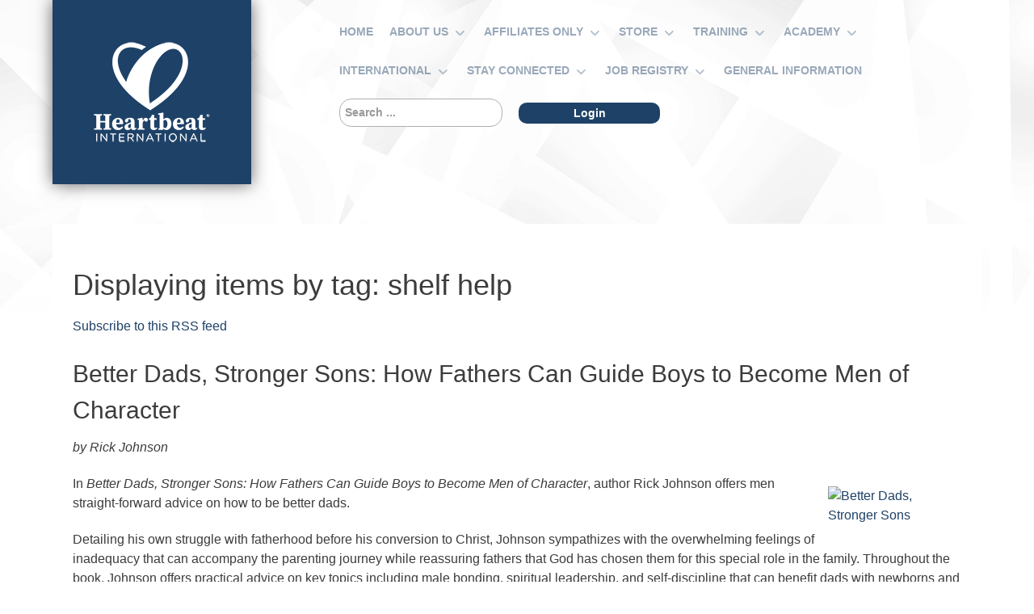

--- FILE ---
content_type: text/html; charset=utf-8
request_url: https://www.heartbeatinternational.org/fresh-from-washington-d-c/itemlist/tag/shelf%20help?start=20
body_size: 11635
content:
                    <!DOCTYPE html>
<html prefix="og: http://ogp.me/ns#" lang="en-GB" dir="ltr">
        
<head>
    
            <meta name="viewport" content="width=device-width, initial-scale=1.0">
        <meta http-equiv="X-UA-Compatible" content="IE=edge" />
        

                <link rel="icon" type="image/x-icon" href="/templates/rt_photon/custom/images/hbImages/final_logo-heart-only.jpg" />
        
            
         <meta charset="utf-8" />
	<base href="https://www.heartbeatinternational.org/fresh-from-washington-d-c/itemlist/tag/shelf%20help" />
	<meta name="keywords" content="shelf help" />
	<meta property="og:url" content="https://www.heartbeatinternational.org/fresh-from-washington-d-c/itemlist/tag/shelf%20help?start=20" />
	<meta property="og:type" content="website" />
	<meta property="og:title" content="shelf help" />
	<meta property="og:description" content="You are viewing content tagged with 'shelf help' - Heartbeat International - Holding Each Life Precious" />
	<meta name="twitter:card" content="summary" />
	<meta name="twitter:title" content="shelf help" />
	<meta name="twitter:description" content="You are viewing content tagged with 'shelf help' - Heartbeat International - Holding Each Life Precious" />
	<meta name="description" content="You are viewing content tagged with 'shelf help' - Heartbeat International - Holding Each Life Precious" />
	<meta name="generator" content="Joomla! - Open Source Content Management" />
	<title>shelf help</title>
	<link href="/fresh-from-washington-d-c/itemlist/tag/shelf+help?start=20" rel="canonical" />
	<link href="/fresh-from-washington-d-c/itemlist/tag/shelf+help?format=feed" rel="alternate" type="application/rss+xml" title="shelf help | Feed" />
	<link href="/fresh-from-washington-d-c/itemlist/tag/shelf+help?format=feed&type=rss" rel="alternate" type="application/rss+xml" title="shelf help | RSS 2.0" />
	<link href="/fresh-from-washington-d-c/itemlist/tag/shelf+help?format=feed&type=atom" rel="alternate" type="application/atom+xml" title="shelf help | Atom 1.0" />
	<link href="https://www.heartbeatinternational.org/component/search/?Itemid=3114&amp;task=tag&amp;tag=shelf%20help&amp;format=opensearch" rel="search" title="Search Heartbeat International" type="application/opensearchdescription+xml" />
	<link href="/favicon.ico" rel="shortcut icon" type="image/vnd.microsoft.icon" />
	<link href="https://cdnjs.cloudflare.com/ajax/libs/simple-line-icons/2.4.1/css/simple-line-icons.min.css" rel="stylesheet" />
	<link href="/components/com_k2/css/k2.css?v=2.12.20250604" rel="stylesheet" />
	<link href="/templates/rt_photon/custom/uikit/css/uikit.min.css" rel="stylesheet" />
	<link href="/media/gantry5/engines/nucleus/css-compiled/nucleus.css" rel="stylesheet" />
	<link href="/templates/rt_photon/custom/css-compiled/photon_73.css" rel="stylesheet" />
	<link href="/media/gantry5/assets/css/bootstrap-gantry.css" rel="stylesheet" />
	<link href="/media/gantry5/engines/nucleus/css-compiled/joomla.css" rel="stylesheet" />
	<link href="/media/jui/css/icomoon.css" rel="stylesheet" />
	<link href="/media/gantry5/assets/css/font-awesome.min.css" rel="stylesheet" />
	<link href="/templates/rt_photon/custom/css-compiled/photon-joomla_73.css" rel="stylesheet" />
	<link href="/templates/rt_photon/custom/css-compiled/custom_73.css" rel="stylesheet" />
	<link href="/templates/rt_photon/css/animate.css" rel="stylesheet" />
	<link href="/templates/rt_photon/custom/css-compiled/custom.css" rel="stylesheet" />
	<link href="https://fonts.googleapis.com/css?family=Abril+Fatface|Advent+Pro:400,700|Amatic+SC:400,700|Bungee+Inline|Comfortaa:400,700|Dancing+Script:400,700|Fontdiner+Swanky|Fredericka+the+Great|Graduate|Henny+Penny|IBM+Plex+Serif:400,700|Indie+Flower|Kameron:400,700|Kaushan+Script|Lato:400,700|Montserrat+Subrayada:400,700|Montserrat:400,700|Open+Sans+Condensed:300,700|Oxygen:400,700|Quicksand:400,500,700|Raleway:400,700|Roboto:400,700|Satisfy|Unica+One|Zilla+Slab+Highlight:400,700|Alex+Brush|Great+Vibes" rel="stylesheet" />
	<link href="https://cdnjs.cloudflare.com/ajax/libs/font-awesome/6.5.2/css/all.min.css" rel="stylesheet" />
	<link href="https://www.heartbeatinternational.org/plugins/system/exttweetable/assets/css/default.css" rel="stylesheet" />
	<style>
div.mod_search176 input[type="search"]{ width:auto; }div.mod_search176 input[type="search"]{ width:auto; }div.itemIntroText {
font-weight:unset !important;
font-size:16px !important;
}

#g-page-surround>.g-container {
margin-top:75px;
}

@media only all and (max-width: 47.938rem)  {

#g-page-surround>.g-container {
margin-top:150px;
}

}.g-social .fa {
    font-family: "Font Awesome 6 Brands";
}

.fa-twitter:before {
    content: "\e61b";
}

.fa-twitter-square:before {
    content: "\e61b";
}
        #g-top {
            /* Needed for Safari (Mac) */
            width: 100%;
        }

        #g-top.g-fixed-active {
            position: fixed;
            width: 100%;
            top: 0;
            z-index: 1003;
            left: 0;
            -webkit-transition: all 0.5s;
            -moz-transition: all 0.5s;
            -ms-transition: all 0.5s;
            -o-transition: all 0.5s;
            transition: all 0.5s;
        }

        .animated {
          -webkit-transition: transform 200ms linear;
          -moz-transition: transform 200ms linear;
          -ms-transition: transform 200ms linear;
          -o-transition: transform 200ms linear;
          transition: transform 200ms linear;
        }

        .slideDown {
          -webkit-transform: translateY(0%);
          -moz-transform: translateY(0%);
          -ms-transform: translateY(0%);
          -o-transform: translateY(0%);
          transform: translateY(0%);
        }

        .slideUp {
          -webkit-transform: translateY(-100%);
          -moz-transform: translateY(-100%);
          -ms-transform: translateY(-100%);
          -o-transform: translateY(-100%);
          transform: translateY(-100%);
        }

        .animated {
          -webkit-animation-duration: 0.5s;
          -moz-animation-duration: 0.5s;
          -ms-animation-duration: 0.5s;
          -o-animation-duration: 0.5s;
          animation-duration: 0.5s;
          -webkit-animation-fill-mode: both;
          -moz-animation-fill-mode: both;
          -ms-animation-fill-mode: both;
          -o-animation-fill-mode: both;
          animation-fill-mode: both;
        }

        @-webkit-keyframes slideDownHR {
            0% {
                -webkit-transform: translateY(-100%);
            }

            100% {
                -webkit-transform: translateY(0);
            }
        }

        @-moz-keyframes slideDownHR {
            0% {
                -moz-transform: translateY(-100%);
            }

            100% {
                -moz-transform: translateY(0);
            }
        }

        @-o-keyframes slideDownHR {
            0% {
                -o-transform: translateY(-100%);
            }

            100% {
                -o-transform: translateY(0);
            }
        }

        @keyframes slideDownHR {
            0% {
                transform: translateY(-100%);
            }

            100% {
                transform: translateY(0);
            }
        }

        .animated.slideDown {
            -webkit-animation-name: slideDownHR;
            -moz-animation-name: slideDownHR;
            -o-animation-name: slideDownHR;
            animation-name: slideDownHR;
        }

        @-webkit-keyframes slideUpHR {
            0% {
                -webkit-transform: translateY(0);
            }

            100% {
                -webkit-transform: translateY(-100%);
            }
        }

        @-moz-keyframes slideUpHR {
            0% {
                -moz-transform: translateY(0);
            }

            100% {
                -moz-transform: translateY(-100%);
            }
        }

        @-o-keyframes slideUpHR {
            0% {
                -o-transform: translateY(0);
            }

            100% {
                -o-transform: translateY(-100%);
            }
        }

        @keyframes slideUpHR {
            0% {
                transform: translateY(0);
            }

            100% {
                transform: translateY(-100%);
            }
        }

        .animated.slideUp {
            -webkit-animation-name: slideUpHR;
            -moz-animation-name: slideUpHR;
            -o-animation-name: slideUpHR;
            animation-name: slideUpHR;
        }

        @-webkit-keyframes swingInX {
            0% {
                -webkit-transform: perspective(400px) rotateX(-90deg);
            }
            
            100% {
                -webkit-transform: perspective(400px) rotateX(0deg);
            }
        }

        @-moz-keyframes swingInX {
            0% {
                -moz-transform: perspective(400px) rotateX(-90deg);
            }

            100% {
                -moz-transform: perspective(400px) rotateX(0deg);
            }
        }

        @-o-keyframes swingInX {
            0% {
                -o-transform: perspective(400px) rotateX(-90deg);
            }
            
            100% {
                -o-transform: perspective(400px) rotateX(0deg);
            }
        }

        @keyframes swingInX {
            0% {
                transform: perspective(400px) rotateX(-90deg);
            }
            
            100% {
                transform: perspective(400px) rotateX(0deg);
            }
        }

        .animated.swingInX {
            -webkit-transform-origin: top;
            -moz-transform-origin: top;
            -ie-transform-origin: top;
            -o-transform-origin: top;
            transform-origin: top;
          
            -webkit-backface-visibility: visible !important;
            -webkit-animation-name: swingInX;
            -moz-backface-visibility: visible !important;
            -moz-animation-name: swingInX;
            -o-backface-visibility: visible !important;
            -o-animation-name: swingInX;
            backface-visibility: visible !important;
            animation-name: swingInX;
        }

        @-webkit-keyframes swingOutX {
            0% {
                -webkit-transform: perspective(400px) rotateX(0deg);
            }
          100% {
                -webkit-transform: perspective(400px) rotateX(-90deg);
            }
        }

        @-moz-keyframes swingOutX {
            0% {
                -moz-transform: perspective(400px) rotateX(0deg);
            }
          100% {
                -moz-transform: perspective(400px) rotateX(-90deg);
            }
        }

        @-o-keyframes swingOutX {
            0% {
                -o-transform: perspective(400px) rotateX(0deg);
            }
          100% {
                -o-transform: perspective(400px) rotateX(-90deg);
            }
        }

        @keyframes swingOutX {
            0% {
                transform: perspective(400px) rotateX(0deg);
            }
          100% {
                transform: perspective(400px) rotateX(-90deg);
            }
        }

        .animated.swingOutX {
            -webkit-transform-origin: top;
            -webkit-animation-name: swingOutX;
            -webkit-backface-visibility: visible !important;
            -moz-animation-name: swingOutX;
            -moz-backface-visibility: visible !important;
            -o-animation-name: swingOutX;
            -o-backface-visibility: visible !important;
            animation-name: swingOutX;
            backface-visibility: visible !important;
        }

        @-webkit-keyframes flipInX {
            0% {
                -webkit-transform: perspective(400px) rotateX(90deg);
                opacity: 0;
            }
            
            100% {
                -webkit-transform: perspective(400px) rotateX(0deg);
                opacity: 1;
            }
        }

        @-moz-keyframes flipInX {
            0% {
                -moz-transform: perspective(400px) rotateX(90deg);
                opacity: 0;
            }

            100% {
                -moz-transform: perspective(400px) rotateX(0deg);
                opacity: 1;
            }
        }

        @-o-keyframes flipInX {
            0% {
                -o-transform: perspective(400px) rotateX(90deg);
                opacity: 0;
            }
            
            100% {
                -o-transform: perspective(400px) rotateX(0deg);
                opacity: 1;
            }
        }

        @keyframes flipInX {
            0% {
                transform: perspective(400px) rotateX(90deg);
                opacity: 0;
            }
            
            100% {
                transform: perspective(400px) rotateX(0deg);
                opacity: 1;
            }
        }

        .animated.flipInX {
            -webkit-backface-visibility: visible !important;
            -webkit-animation-name: flipInX;
            -moz-backface-visibility: visible !important;
            -moz-animation-name: flipInX;
            -o-backface-visibility: visible !important;
            -o-animation-name: flipInX;
            backface-visibility: visible !important;
            animation-name: flipInX;
        }

        @-webkit-keyframes flipOutX {
            0% {
                -webkit-transform: perspective(400px) rotateX(0deg);
                opacity: 1;
            }
          100% {
                -webkit-transform: perspective(400px) rotateX(90deg);
                opacity: 0;
            }
        }

        @-moz-keyframes flipOutX {
            0% {
                -moz-transform: perspective(400px) rotateX(0deg);
                opacity: 1;
            }
          100% {
                -moz-transform: perspective(400px) rotateX(90deg);
                opacity: 0;
            }
        }

        @-o-keyframes flipOutX {
            0% {
                -o-transform: perspective(400px) rotateX(0deg);
                opacity: 1;
            }
          100% {
                -o-transform: perspective(400px) rotateX(90deg);
                opacity: 0;
            }
        }

        @keyframes flipOutX {
            0% {
                transform: perspective(400px) rotateX(0deg);
                opacity: 1;
            }
          100% {
                transform: perspective(400px) rotateX(90deg);
                opacity: 0;
            }
        }

        .animated.flipOutX {
            -webkit-animation-name: flipOutX;
            -webkit-backface-visibility: visible !important;
            -moz-animation-name: flipOutX;
            -moz-backface-visibility: visible !important;
            -o-animation-name: flipOutX;
            -o-backface-visibility: visible !important;
            animation-name: flipOutX;
            backface-visibility: visible !important;
        }

        @-webkit-keyframes bounceInDown {
            0% {
                opacity: 0;
                -webkit-transform: translateY(-200px);
            }

            60% {
                opacity: 1;
                -webkit-transform: translateY(30px);
            }

            80% {
                -webkit-transform: translateY(-10px);
            }

            100% {
                -webkit-transform: translateY(0);
            }
        }

        @-moz-keyframes bounceInDown {
            0% {
                opacity: 0;
                -moz-transform: translateY(-200px);
            }

            60% {
                opacity: 1;
                -moz-transform: translateY(30px);
            }

            80% {
                -moz-transform: translateY(-10px);
            }

            100% {
                -moz-transform: translateY(0);
            }
        }

        @-o-keyframes bounceInDown {
            0% {
                opacity: 0;
                -o-transform: translateY(-200px);
            }

            60% {
                opacity: 1;
                -o-transform: translateY(30px);
            }

            80% {
                -o-transform: translateY(-10px);
            }

            100% {
                -o-transform: translateY(0);
            }
        }

        @keyframes bounceInDown {
            0% {
                opacity: 0;
                transform: translateY(-200px);
            }

            60% {
                opacity: 1;
                transform: translateY(30px);
            }

            80% {
                transform: translateY(-10px);
            }

            100% {
                transform: translateY(0);
            }
        }

        .animated.bounceInDown {
            -webkit-animation-name: bounceInDown;
            -moz-animation-name: bounceInDown;
            -o-animation-name: bounceInDown;
            animation-name: bounceInDown;
        }

        @-webkit-keyframes bounceOutUp {
            0% {
                -webkit-transform: translateY(0);
            }

            30% {
                opacity: 1;
                -webkit-transform: translateY(20px);
            }

            100% {
                opacity: 0;
                -webkit-transform: translateY(-200px);
            }
        }

        @-moz-keyframes bounceOutUp {
            0% {
                -moz-transform: translateY(0);
            }

            30% {
                opacity: 1;
                -moz-transform: translateY(20px);
            }

            100% {
                opacity: 0;
                -moz-transform: translateY(-200px);
            }
        }

        @-o-keyframes bounceOutUp {
            0% {
                -o-transform: translateY(0);
            }

            30% {
                opacity: 1;
                -o-transform: translateY(20px);
            }

            100% {
                opacity: 0;
                -o-transform: translateY(-200px);
            }
        }

        @keyframes bounceOutUp {
            0% {
                transform: translateY(0);
            }

            30% {
                opacity: 1;
                transform: translateY(20px);
            }

            100% {
                opacity: 0;
                transform: translateY(-200px);
            }
        }

        .animated.bounceOutUp {
            -webkit-animation-name: bounceOutUp;
            -moz-animation-name: bounceOutUp;
            -o-animation-name: bounceOutUp;
            animation-name: bounceOutUp;
        }
        
@media(min-width:60rem) {

.row-fluid .span4 {
width:31%;
}

}
	</style>
	<script type="application/json" class="joomla-script-options new">{"csrf.token":"cca97c76706ee868aa8ff2dd3644c398","system.paths":{"root":"","base":""}}</script>
	<script src="/media/jui/js/jquery.min.js?324e8bcdeabcfda5f2f8e63271ea238b"></script>
	<script src="/media/jui/js/jquery-noconflict.js?324e8bcdeabcfda5f2f8e63271ea238b"></script>
	<script src="/media/jui/js/jquery-migrate.min.js?324e8bcdeabcfda5f2f8e63271ea238b"></script>
	<script src="/media/k2/assets/js/k2.frontend.js?v=2.12.20250604&sitepath=/"></script>
	<script src="/media/jui/js/bootstrap.min.js?324e8bcdeabcfda5f2f8e63271ea238b"></script>
	<script src="/media/system/js/core.js?324e8bcdeabcfda5f2f8e63271ea238b"></script>
	<!--[if lt IE 9]><script src="/media/system/js/html5fallback.js?324e8bcdeabcfda5f2f8e63271ea238b"></script><![endif]-->
	<script src="/media/jui/js/jquery.ui.core.min.js?324e8bcdeabcfda5f2f8e63271ea238b"></script>
	<script src="/templates/rt_photon/custom/js/ews-particles.js"></script>
	<script>
jQuery(function($){ initTooltips(); $("body").on("subform-row-add", initTooltips); function initTooltips (event, container) { container = container || document;$(container).find(".hasTooltip").tooltip({"html": true,"container": "body"});} });

jQuery(document).ready(function(){

      jQuery('[data-tweetable]').tweetable({
        url:        'https://www.heartbeatinternational.org/fresh-from-washington-d-c/itemlist/tag/shelf%20help',
        via:        'HeartbeatIntl',
        related:    'extjoom'
    });
});


	</script>
	<script type = "text/javascript" src = "https://www.heartbeatinternational.org/plugins/system/exttweetable/assets/js/jquery.tweetable.js"></script>

    
                    <!-- Google tag (gtag.js) -->
<script async src="https://www.googletagmanager.com/gtag/js?id=G-J5VT71R9T3"> </script>
<script>
  window.dataLayer = window.dataLayer || [];
  function gtag(){dataLayer.push(arguments);}
  gtag('js', new Date());

  gtag('config', 'G-J5VT71R9T3');
</script>


            
</head>

    <body class="gantry site com_k2 view-itemlist no-layout task-tag dir-ltr itemid-1481 outline-73 g-offcanvas-left g-default g-style-">
        
                    

        <div id="g-offcanvas"  data-g-offcanvas-swipe="1" data-g-offcanvas-css3="1">
                        <div class="g-grid">                        

        <div class="g-block size-100">
             <div id="mobile-menu-1862-particle" class="g-content g-particle">            <div id="g-mobilemenu-container" data-g-menu-breakpoint="48rem"></div>
            </div>
        </div>
            </div>
    </div>
        <div id="g-page-surround">
            <div class="g-offcanvas-hide g-offcanvas-toggle" role="navigation" data-offcanvas-toggle aria-controls="g-offcanvas" aria-expanded="false"><i class="fa fa-fw fa-bars"></i></div>                        

                                        



    


                
    
                        <section id="g-top">

    <div class="section-background"
    ><!-- end opening .section-background -->

    <div class="section-background-overlay" >

                <div class="g-container">                                <div class="g-grid">                        

        <div class="g-block size-100">
             <div class="g-system-messages">
                                            
            
    </div>
        </div>
            </div>
            </div>
        

    </div><!-- .section-background -->

    </div><!-- .section-background-overlay -->
    </section>

    
            


    
    


    <script>
        jQuery('.bottomRounded').each(function() {
            jQuery('path', this).css('fill', jQuery(this).prev('section').css('background-color'));
            jQuery('path', this).css('fill', jQuery(this).prev('main').css('background-color'));
            //jQuery(this).nextAll('section:first').css({'margin-top':'-75px', 'padding-top':'85px'});
        })

        jQuery('.topRounded').each(function() {
            jQuery('path', this).css('fill', jQuery(this).next('section').css('background-color'));
            jQuery('path', this).css('fill', jQuery(this).next('main').css('background-color'));
            //jQuery(this).nextAll('section:first').css({'margin-top':'-75px', 'padding-top':'85px'});
        })
        //jQuery(".bottomRounded").nextAll('main:first').css({'margin-top':'-82px', 'padding-top':'85px'});
        //jQuery(".bottomRounded").nextAll('footer:first').css({'margin-top':'-80px', 'padding-top':'85px'});
    </script>                                



    


                
    
                        <section id="g-navigation">

    <div class="section-background"
    ><!-- end opening .section-background -->

    <div class="section-background-overlay" >

                <div class="g-container">                                <div class="g-grid">                        

        <div class="g-block size-15">
             <div id="logo-7572-particle" class="g-content g-particle">            <a href="https://heartbeatservices.org/services-home" target="_self" title="Protean" aria-label="Protean"  class="g-logo">
                        <img src="/templates/rt_photon/custom/images/hbs/HBI_Square_1CR_White%20-%20150_width.png"  alt="Protean" />
            </a>
            </div>
        </div>
                    

        <div class="g-block size-16">
             <div class="spacer"></div>
        </div>
                    

        <div class="g-block size-69">
             <div id="menu-3340-particle" class="g-content g-particle">            <nav class="g-main-nav" data-g-hover-expand="true">
        <ul class="g-toplevel">
                                                                                                                
        
                
        
                
        
        <li class="g-menu-item g-menu-item-type-component g-menu-item-1303 g-standard  ">
                            <a class="g-menu-item-container" href="/services-home" title="Home">
                                                                <span class="g-menu-item-content">
                                    <span class="g-menu-item-title">Home</span>
            
                    </span>
                                                </a>
                                </li>
    
                                                                                                
        
                
        
                
        
        <li class="g-menu-item g-menu-item-type-component g-menu-item-1304 g-parent g-standard g-menu-item-link-parent ">
                            <a class="g-menu-item-container" href="/about-us">
                                                                <span class="g-menu-item-content">
                                    <span class="g-menu-item-title">About Us</span>
            
                    </span>
                    <span class="g-menu-parent-indicator" data-g-menuparent=""></span>                            </a>
                                                                            <ul class="g-dropdown g-inactive g-fade g-dropdown-right">
            <li class="g-dropdown-column">
                        <div class="g-grid">
                        <div class="g-block size-100">
            <ul class="g-sublevel">
                <li class="g-level-1 g-go-back">
                    <a class="g-menu-item-container" href="#" data-g-menuparent=""><span>Back</span></a>
                </li>
                                                                                                                    
        
                
        
                
        
        <li class="g-menu-item g-menu-item-type-component g-menu-item-1313 g-parent g-menu-item-link-parent ">
                            <a class="g-menu-item-container" href="/about-us/why-affiliate">
                                                                <span class="g-menu-item-content">
                                    <span class="g-menu-item-title">Affiliation</span>
            
                    </span>
                    <span class="g-menu-parent-indicator" data-g-menuparent=""></span>                            </a>
                                                                            <ul class="g-dropdown g-inactive g-fade g-dropdown-right">
            <li class="g-dropdown-column">
                        <div class="g-grid">
                        <div class="g-block size-100">
            <ul class="g-sublevel">
                <li class="g-level-2 g-go-back">
                    <a class="g-menu-item-container" href="#" data-g-menuparent=""><span>Back</span></a>
                </li>
                                                                                                                    
        
                
        
                
        
        <li class="g-menu-item g-menu-item-type-component g-menu-item-3792  ">
                            <a class="g-menu-item-container" href="/about-us/why-affiliate/ministry-solutions">
                                                                <span class="g-menu-item-content">
                                    <span class="g-menu-item-title">Ministry Solutions</span>
            
                    </span>
                                                </a>
                                </li>
    
                                                                                                
        
                
        
                
        
        <li class="g-menu-item g-menu-item-type-component g-menu-item-1314  ">
                            <a class="g-menu-item-container" href="/about-us/why-affiliate/benefits">
                                                                <span class="g-menu-item-content">
                                    <span class="g-menu-item-title">Benefits of Affiliation</span>
            
                    </span>
                                                </a>
                                </li>
    
                                                                                                
        
                
        
                
        
        <li class="g-menu-item g-menu-item-type-component g-menu-item-1787  ">
                            <a class="g-menu-item-container" href="/about-us/why-affiliate/ready-to-affiliate">
                                                                <span class="g-menu-item-content">
                                    <span class="g-menu-item-title">Ready to Affiliate?</span>
            
                    </span>
                                                </a>
                                </li>
    
                                                                                                
        
                
        
                
        
        <li class="g-menu-item g-menu-item-type-component g-menu-item-1416  ">
                            <a class="g-menu-item-container" href="/about-us/why-affiliate/option-line">
                                                                <span class="g-menu-item-content">
                                    <span class="g-menu-item-title">Option Line</span>
            
                    </span>
                                                </a>
                                </li>
    
                                                                                                
        
                
        
                
        
        <li class="g-menu-item g-menu-item-type-component g-menu-item-1470  ">
                            <a class="g-menu-item-container" href="/about-us/why-affiliate/affiliation-costs">
                                                                <span class="g-menu-item-content">
                                    <span class="g-menu-item-title">Affiliation Costs</span>
            
                    </span>
                                                </a>
                                </li>
    
                                                                                                
        
                
        
                
        
        <li class="g-menu-item g-menu-item-type-component g-menu-item-1542  ">
                            <a class="g-menu-item-container" href="/about-us/why-affiliate/starting-a-ministry">
                                                                <span class="g-menu-item-content">
                                    <span class="g-menu-item-title">Starting a Ministry?</span>
            
                    </span>
                                                </a>
                                </li>
    
    
            </ul>
        </div>
            </div>

            </li>
        </ul>
            </li>
    
                                                                                                
        
                
        
                
        
        <li class="g-menu-item g-menu-item-type-component g-menu-item-1307  ">
                            <a class="g-menu-item-container" href="/about-us/commitment-of-care">
                                                                <span class="g-menu-item-content">
                                    <span class="g-menu-item-title">Commitment of Care</span>
            
                    </span>
                                                </a>
                                </li>
    
                                                                                                
        
                
        
                
        
        <li class="g-menu-item g-menu-item-type-component g-menu-item-1308  ">
                            <a class="g-menu-item-container" href="/about-us/faqs">
                                                                <span class="g-menu-item-content">
                                    <span class="g-menu-item-title">FAQs</span>
            
                    </span>
                                                </a>
                                </li>
    
                                                                                                
        
                
        
                
        
        <li class="g-menu-item g-menu-item-type-component g-menu-item-1310  ">
                            <a class="g-menu-item-container" href="/about-us/contact-us">
                                                                <span class="g-menu-item-content">
                                    <span class="g-menu-item-title">Contact Us</span>
            
                    </span>
                                                </a>
                                </li>
    
                                                                                                
        
                
        
                
        
        <li class="g-menu-item g-menu-item-type-component g-menu-item-1311  ">
                            <a class="g-menu-item-container" href="/about-us/terms-conditions">
                                                                <span class="g-menu-item-content">
                                    <span class="g-menu-item-title">Terms &amp; Conditions</span>
            
                    </span>
                                                </a>
                                </li>
    
    
            </ul>
        </div>
            </div>

            </li>
        </ul>
            </li>
    
                                                                                                
        
                
        
                
        
        <li class="g-menu-item g-menu-item-type-component g-menu-item-1312 g-parent g-standard g-menu-item-link-parent ">
                            <a class="g-menu-item-container" href="/affiliates">
                                                                <span class="g-menu-item-content">
                                    <span class="g-menu-item-title">Affiliates Only</span>
            
                    </span>
                    <span class="g-menu-parent-indicator" data-g-menuparent=""></span>                            </a>
                                                                            <ul class="g-dropdown g-inactive g-fade g-dropdown-right">
            <li class="g-dropdown-column">
                        <div class="g-grid">
                        <div class="g-block size-100">
            <ul class="g-sublevel">
                <li class="g-level-1 g-go-back">
                    <a class="g-menu-item-container" href="#" data-g-menuparent=""><span>Back</span></a>
                </li>
                                                                                                                    
        
                
        
                
        
        <li class="g-menu-item g-menu-item-type-separator g-menu-item-1568  ">
                            <div class="g-menu-item-container" data-g-menuparent="">                                                                            <span class="g-separator g-menu-item-content">            <span class="g-menu-item-title">eNews Archives</span>
            </span>
                                                                    </div>                    </li>
    
                                                                                                
        
                
        
                
        
        <li class="g-menu-item g-menu-item-type-component g-menu-item-1339  ">
                            <a class="g-menu-item-container" href="/affiliates/subscriptions">
                                                                <span class="g-menu-item-content">
                                    <span class="g-menu-item-title">eNews Subscriptions</span>
            
                    </span>
                                                </a>
                                </li>
    
                                                                                                
        
                
        
                
        
        <li class="g-menu-item g-menu-item-type-separator g-menu-item-1569  ">
                            <div class="g-menu-item-container" data-g-menuparent="">                                                                            <span class="g-separator g-menu-item-content">            <span class="g-menu-item-title">My Affiliate Dashboard</span>
            </span>
                                                                    </div>                    </li>
    
                                                                                                
        
                
        
                
        
        <li class="g-menu-item g-menu-item-type-separator g-menu-item-1825  ">
                            <div class="g-menu-item-container" data-g-menuparent="">                                                                            <span class="g-separator g-menu-item-content">            <span class="g-menu-item-title">Contact Profile</span>
            </span>
                                                                    </div>                    </li>
    
                                                                                                
        
                
        
                
        
        <li class="g-menu-item g-menu-item-type-separator g-menu-item-1570  ">
                            <div class="g-menu-item-container" data-g-menuparent="">                                                                            <span class="g-separator g-menu-item-content">            <span class="g-menu-item-title">Complimentary Materials</span>
            </span>
                                                                    </div>                    </li>
    
                                                                                                
        
                
        
                
        
        <li class="g-menu-item g-menu-item-type-separator g-menu-item-1571  ">
                            <div class="g-menu-item-container" data-g-menuparent="">                                                                            <span class="g-separator g-menu-item-content">            <span class="g-menu-item-title">Center Defense</span>
            </span>
                                                                    </div>                    </li>
    
                                                                                                
        
                
        
                
        
        <li class="g-menu-item g-menu-item-type-separator g-menu-item-1572  ">
                            <div class="g-menu-item-container" data-g-menuparent="">                                                                            <span class="g-separator g-menu-item-content">            <span class="g-menu-item-title">Publications and Reports</span>
            </span>
                                                                    </div>                    </li>
    
                                                                                                
        
                
        
                
        
        <li class="g-menu-item g-menu-item-type-separator g-menu-item-1573  ">
                            <div class="g-menu-item-container" data-g-menuparent="">                                                                            <span class="g-separator g-menu-item-content">            <span class="g-menu-item-title">Manual Updates</span>
            </span>
                                                                    </div>                    </li>
    
                                                                                                
        
                
        
                
        
        <li class="g-menu-item g-menu-item-type-separator g-menu-item-1574  ">
                            <div class="g-menu-item-container" data-g-menuparent="">                                                                            <span class="g-separator g-menu-item-content">            <span class="g-menu-item-title">Logos</span>
            </span>
                                                                    </div>                    </li>
    
                                                                                                
        
                
        
                
        
        <li class="g-menu-item g-menu-item-type-separator g-menu-item-1575  ">
                            <div class="g-menu-item-container" data-g-menuparent="">                                                                            <span class="g-separator g-menu-item-content">            <span class="g-menu-item-title">Topical Index</span>
            </span>
                                                                    </div>                    </li>
    
                                                                                                
        
                
        
                
        
        <li class="g-menu-item g-menu-item-type-url g-menu-item-1532  ">
                            <a class="g-menu-item-container" href="/affiliates">
                                                                <span class="g-menu-item-content">
                                    <span class="g-menu-item-title">Log Out</span>
            
                    </span>
                                                </a>
                                </li>
    
                                                                                                
        
                
        
                
        
        <li class="g-menu-item g-menu-item-type-component g-menu-item-4209  ">
                            <a class="g-menu-item-container" href="/affiliates/login">
                                                                <span class="g-menu-item-content">
                                    <span class="g-menu-item-title">Log In</span>
            
                    </span>
                                                </a>
                                </li>
    
                                                                                                
        
                
        
                
        
        <li class="g-menu-item g-menu-item-type-alias g-menu-item-4051  ">
                            <a class="g-menu-item-container" href="/affiliates/housing">
                                                                <span class="g-menu-item-content">
                                    <span class="g-menu-item-title">Housing</span>
            
                    </span>
                                                </a>
                                </li>
    
    
            </ul>
        </div>
            </div>

            </li>
        </ul>
            </li>
    
                                                                                                
        
                
        
                
        
        <li class="g-menu-item g-menu-item-type-component g-menu-item-1321 g-parent g-standard g-menu-item-link-parent ">
                            <a class="g-menu-item-container" href="/resources">
                                                                <span class="g-menu-item-content">
                                    <span class="g-menu-item-title">Store</span>
            
                    </span>
                    <span class="g-menu-parent-indicator" data-g-menuparent=""></span>                            </a>
                                                                            <ul class="g-dropdown g-inactive g-fade g-dropdown-right">
            <li class="g-dropdown-column">
                        <div class="g-grid">
                        <div class="g-block size-100">
            <ul class="g-sublevel">
                <li class="g-level-1 g-go-back">
                    <a class="g-menu-item-container" href="#" data-g-menuparent=""><span>Back</span></a>
                </li>
                                                                                                                    
        
                
        
                
        
        <li class="g-menu-item g-menu-item-type-component g-menu-item-1638  ">
                            <a class="g-menu-item-container" href="/resources/store" title="HeartCart - Order Now!">
                                                                <span class="g-menu-item-content">
                                    <span class="g-menu-item-title">HeartCart - Order Now!</span>
            
                    </span>
                                                </a>
                                </li>
    
                                                                                                
        
                
        
                
        
        <li class="g-menu-item g-menu-item-type-component g-menu-item-2379 g-parent g-menu-item-link-parent ">
                            <a class="g-menu-item-container" href="/resources/view-heartcart-account">
                                                                <span class="g-menu-item-content">
                                    <span class="g-menu-item-title">View My HeartCart Account</span>
            
                    </span>
                    <span class="g-menu-parent-indicator" data-g-menuparent=""></span>                            </a>
                                                                            <ul class="g-dropdown g-inactive g-fade g-dropdown-right">
            <li class="g-dropdown-column">
                        <div class="g-grid">
                        <div class="g-block size-100">
            <ul class="g-sublevel">
                <li class="g-level-2 g-go-back">
                    <a class="g-menu-item-container" href="#" data-g-menuparent=""><span>Back</span></a>
                </li>
                                                                                                                    
        
                
        
                
        
        <li class="g-menu-item g-menu-item-type-component g-menu-item-3596  ">
                            <a class="g-menu-item-container" href="/resources/view-heartcart-account/my-wishlist">
                                                                <span class="g-menu-item-content">
                                    <span class="g-menu-item-title">My Wishlist</span>
            
                    </span>
                                                </a>
                                </li>
    
    
            </ul>
        </div>
            </div>

            </li>
        </ul>
            </li>
    
                                                                                                
        
                
        
                
        
        <li class="g-menu-item g-menu-item-type-url g-menu-item-1324  ">
                            <a class="g-menu-item-container" href="/images/pdf/2025_Resource_Catalog.pdf">
                                                                <span class="g-menu-item-content">
                                    <span class="g-menu-item-title">Resource Catalog</span>
            
                    </span>
                                                </a>
                                </li>
    
                                                                                                
        
                
        
                
        
        <li class="g-menu-item g-menu-item-type-component g-menu-item-1325 g-parent g-menu-item-link-parent ">
                            <a class="g-menu-item-container" href="/resources/resources-by-topic">
                                                                <span class="g-menu-item-content">
                                    <span class="g-menu-item-title">Resources By Topic</span>
            
                    </span>
                    <span class="g-menu-parent-indicator" data-g-menuparent=""></span>                            </a>
                                                                            <ul class="g-dropdown g-inactive g-fade g-dropdown-right">
            <li class="g-dropdown-column">
                        <div class="g-grid">
                        <div class="g-block size-100">
            <ul class="g-sublevel">
                <li class="g-level-2 g-go-back">
                    <a class="g-menu-item-container" href="#" data-g-menuparent=""><span>Back</span></a>
                </li>
                                                                                                                    
        
                
        
                
        
        <li class="g-menu-item g-menu-item-type-component g-menu-item-1326  ">
                            <a class="g-menu-item-container" href="/resources/resources-by-topic/abortion">
                                                                <span class="g-menu-item-content">
                                    <span class="g-menu-item-title">Abortion</span>
            
                    </span>
                                                </a>
                                </li>
    
                                                                                                
        
                
        
                
        
        <li class="g-menu-item g-menu-item-type-component g-menu-item-1327  ">
                            <a class="g-menu-item-container" href="/resources/resources-by-topic/abortion-recovery">
                                                                <span class="g-menu-item-content">
                                    <span class="g-menu-item-title">Abortion Recovery</span>
            
                    </span>
                                                </a>
                                </li>
    
                                                                                                
        
                
        
                
        
        <li class="g-menu-item g-menu-item-type-component g-menu-item-1328  ">
                            <a class="g-menu-item-container" href="/resources/resources-by-topic/board">
                                                                <span class="g-menu-item-content">
                                    <span class="g-menu-item-title">Board</span>
            
                    </span>
                                                </a>
                                </li>
    
                                                                                                
        
                
        
                
        
        <li class="g-menu-item g-menu-item-type-component g-menu-item-1329  ">
                            <a class="g-menu-item-container" href="/resources/resources-by-topic/center-development">
                                                                <span class="g-menu-item-content">
                                    <span class="g-menu-item-title">Center Development</span>
            
                    </span>
                                                </a>
                                </li>
    
                                                                                                
        
                
        
                
        
        <li class="g-menu-item g-menu-item-type-component g-menu-item-1330  ">
                            <a class="g-menu-item-container" href="/resources/resources-by-topic/fundraising">
                                                                <span class="g-menu-item-content">
                                    <span class="g-menu-item-title">Fundraising</span>
            
                    </span>
                                                </a>
                                </li>
    
                                                                                                
        
                
        
                
        
        <li class="g-menu-item g-menu-item-type-component g-menu-item-1331  ">
                            <a class="g-menu-item-container" href="/resources/resources-by-topic/leadership-management">
                                                                <span class="g-menu-item-content">
                                    <span class="g-menu-item-title">Leadership Management</span>
            
                    </span>
                                                </a>
                                </li>
    
                                                                                                
        
                
        
                
        
        <li class="g-menu-item g-menu-item-type-component g-menu-item-1332  ">
                            <a class="g-menu-item-container" href="/resources/resources-by-topic/medical">
                                                                <span class="g-menu-item-content">
                                    <span class="g-menu-item-title">Medical</span>
            
                    </span>
                                                </a>
                                </li>
    
                                                                                                
        
                
        
                
        
        <li class="g-menu-item g-menu-item-type-component g-menu-item-1333  ">
                            <a class="g-menu-item-container" href="/resources/resources-by-topic/networking">
                                                                <span class="g-menu-item-content">
                                    <span class="g-menu-item-title">Networking</span>
            
                    </span>
                                                </a>
                                </li>
    
                                                                                                
        
                
        
                
        
        <li class="g-menu-item g-menu-item-type-component g-menu-item-1334  ">
                            <a class="g-menu-item-container" href="/resources/resources-by-topic/pregnancy-support">
                                                                <span class="g-menu-item-content">
                                    <span class="g-menu-item-title">Pregnancy Support</span>
            
                    </span>
                                                </a>
                                </li>
    
                                                                                                
        
                
        
                
        
        <li class="g-menu-item g-menu-item-type-component g-menu-item-1335  ">
                            <a class="g-menu-item-container" href="/resources/resources-by-topic/sexual-integrity">
                                                                <span class="g-menu-item-content">
                                    <span class="g-menu-item-title">Sexual Integrity</span>
            
                    </span>
                                                </a>
                                </li>
    
                                                                                                
        
                
        
                
        
        <li class="g-menu-item g-menu-item-type-component g-menu-item-1336  ">
                            <a class="g-menu-item-container" href="/resources/resources-by-topic/volunteer-training">
                                                                <span class="g-menu-item-content">
                                    <span class="g-menu-item-title">Volunteer Training</span>
            
                    </span>
                                                </a>
                                </li>
    
    
            </ul>
        </div>
            </div>

            </li>
        </ul>
            </li>
    
                                                                                                
        
                
        
                
        
        <li class="g-menu-item g-menu-item-type-component g-menu-item-1323  ">
                            <a class="g-menu-item-container" href="/resources/2013-12-09-15-07-50">
                                                                <span class="g-menu-item-content">
                                    <span class="g-menu-item-title">Affiliate Log In</span>
            
                    </span>
                                                </a>
                                </li>
    
    
            </ul>
        </div>
            </div>

            </li>
        </ul>
            </li>
    
                                                                                                
        
                
        
                
        
        <li class="g-menu-item g-menu-item-type-component g-menu-item-1340 g-parent g-standard g-menu-item-link-parent ">
                            <a class="g-menu-item-container" href="/training">
                                                                <span class="g-menu-item-content">
                                    <span class="g-menu-item-title">Training </span>
            
                    </span>
                    <span class="g-menu-parent-indicator" data-g-menuparent=""></span>                            </a>
                                                                            <ul class="g-dropdown g-inactive g-fade g-dropdown-right">
            <li class="g-dropdown-column">
                        <div class="g-grid">
                        <div class="g-block size-100">
            <ul class="g-sublevel">
                <li class="g-level-1 g-go-back">
                    <a class="g-menu-item-container" href="#" data-g-menuparent=""><span>Back</span></a>
                </li>
                                                                                                                    
        
                
        
                
        
        <li class="g-menu-item g-menu-item-type-component g-menu-item-1341  ">
                            <a class="g-menu-item-container" href="/training/overview">
                                                                <span class="g-menu-item-content">
                                    <span class="g-menu-item-title">Overview</span>
            
                    </span>
                                                </a>
                                </li>
    
                                                                                                
        
                
        
                
        
        <li class="g-menu-item g-menu-item-type-url g-menu-item-1342 g-parent g-menu-item-link-parent ">
                            <a class="g-menu-item-container" href="https://www.heartbeatservices.org/conference">
                                                                <span class="g-menu-item-content">
                                    <span class="g-menu-item-title">Annual Conference </span>
            
                    </span>
                    <span class="g-menu-parent-indicator" data-g-menuparent=""></span>                            </a>
                                                                            <ul class="g-dropdown g-inactive g-fade g-dropdown-right">
            <li class="g-dropdown-column">
                        <div class="g-grid">
                        <div class="g-block size-100">
            <ul class="g-sublevel">
                <li class="g-level-2 g-go-back">
                    <a class="g-menu-item-container" href="#" data-g-menuparent=""><span>Back</span></a>
                </li>
                                                                                                                    
        
                
        
                
        
        <li class="g-menu-item g-menu-item-type-component g-menu-item-2087  ">
                            <a class="g-menu-item-container" href="/training/conference-2025/workshop-presenters">
                                                                <span class="g-menu-item-content">
                                    <span class="g-menu-item-title">Presenter Guidelines</span>
            
                    </span>
                                                </a>
                                </li>
    
                                                                                                
        
                
        
                
        
        <li class="g-menu-item g-menu-item-type-component g-menu-item-3550  ">
                            <a class="g-menu-item-container" href="/training/conference-2025/conference-marketing">
                                                                <span class="g-menu-item-content">
                                    <span class="g-menu-item-title">Conference Marketing</span>
            
                    </span>
                                                </a>
                                </li>
    
                                                                                                
        
                
        
                
        
        <li class="g-menu-item g-menu-item-type-component g-menu-item-5437  ">
                            <a class="g-menu-item-container" href="/training/conference-2025/conference-schedule">
                                                                <span class="g-menu-item-content">
                                    <span class="g-menu-item-title">Conference Schedule</span>
            
                    </span>
                                                </a>
                                </li>
    
    
            </ul>
        </div>
            </div>

            </li>
        </ul>
            </li>
    
                                                                                                
        
                
        
                
        
        <li class="g-menu-item g-menu-item-type-component g-menu-item-1344  ">
                            <a class="g-menu-item-container" href="/training/institute">
                                                                <span class="g-menu-item-content">
                                    <span class="g-menu-item-title">Pregnancy Help Institute</span>
            
                    </span>
                                                </a>
                                </li>
    
                                                                                                
        
                
        
                
        
        <li class="g-menu-item g-menu-item-type-component g-menu-item-1345  ">
                            <a class="g-menu-item-container" href="/training/on-site">
                                                                <span class="g-menu-item-content">
                                    <span class="g-menu-item-title">Consultation Services</span>
            
                    </span>
                                                </a>
                                </li>
    
                                                                                                
        
                
        
                
        
        <li class="g-menu-item g-menu-item-type-component g-menu-item-1346 g-parent g-menu-item-link-parent ">
                            <a class="g-menu-item-container" href="/training/las">
                                                                <span class="g-menu-item-content">
                                    <span class="g-menu-item-title">Life-Affirming Specialist (LAS)</span>
            
                    </span>
                    <span class="g-menu-parent-indicator" data-g-menuparent=""></span>                            </a>
                                                                            <ul class="g-dropdown g-inactive g-fade g-dropdown-right">
            <li class="g-dropdown-column">
                        <div class="g-grid">
                        <div class="g-block size-100">
            <ul class="g-sublevel">
                <li class="g-level-2 g-go-back">
                    <a class="g-menu-item-container" href="#" data-g-menuparent=""><span>Back</span></a>
                </li>
                                                                                                                    
        
                
        
                
        
        <li class="g-menu-item g-menu-item-type-component g-menu-item-1439  ">
                            <a class="g-menu-item-container" href="/training/las/about-las">
                                                                <span class="g-menu-item-content">
                                    <span class="g-menu-item-title">About LAS</span>
            
                    </span>
                                                </a>
                                </li>
    
                                                                                                
        
                
        
                
        
        <li class="g-menu-item g-menu-item-type-component g-menu-item-1347  ">
                            <a class="g-menu-item-container" href="/training/las/las-training">
                                                                <span class="g-menu-item-content">
                                    <span class="g-menu-item-title">LAS Training</span>
            
                    </span>
                                                </a>
                                </li>
    
                                                                                                
        
                
        
                
        
        <li class="g-menu-item g-menu-item-type-component g-menu-item-2161  ">
                            <a class="g-menu-item-container" href="/training/las/life-affirming-specialist-application">
                                                                <span class="g-menu-item-content">
                                    <span class="g-menu-item-title">Life Affirming Specialist Application</span>
            
                    </span>
                                                </a>
                                </li>
    
    
            </ul>
        </div>
            </div>

            </li>
        </ul>
            </li>
    
                                                                                                
        
                
        
                
        
        <li class="g-menu-item g-menu-item-type-component g-menu-item-4202  ">
                            <a class="g-menu-item-container" href="/training/love-approach-scanning-clinical">
                                                                <span class="g-menu-item-content">
                                    <span class="g-menu-item-title">Ultrasound Training</span>
            
                    </span>
                                                </a>
                                </li>
    
    
            </ul>
        </div>
            </div>

            </li>
        </ul>
            </li>
    
                                                                                                
        
                
        
                
        
        <li class="g-menu-item g-menu-item-type-component g-menu-item-1348 g-parent g-standard g-menu-item-link-parent ">
                            <a class="g-menu-item-container" href="/academy">
                                                                <span class="g-menu-item-content">
                                    <span class="g-menu-item-title">Academy</span>
            
                    </span>
                    <span class="g-menu-parent-indicator" data-g-menuparent=""></span>                            </a>
                                                                            <ul class="g-dropdown g-inactive g-fade g-dropdown-right">
            <li class="g-dropdown-column">
                        <div class="g-grid">
                        <div class="g-block size-100">
            <ul class="g-sublevel">
                <li class="g-level-1 g-go-back">
                    <a class="g-menu-item-container" href="#" data-g-menuparent=""><span>Back</span></a>
                </li>
                                                                                                                    
        
                
        
                
        
        <li class="g-menu-item g-menu-item-type-component g-menu-item-1446  ">
                            <a class="g-menu-item-container" href="/academy/academy-home">
                                                                <span class="g-menu-item-content">
                                    <span class="g-menu-item-title">Overview</span>
            
                    </span>
                                                </a>
                                </li>
    
                                                                                                
                                                                                                                                
                
        
                
        
        <li class="g-menu-item g-menu-item-type-url g-menu-item-1531  ">
                            <a class="g-menu-item-container" href="https://heartbeatacademy.org/" target="_blank" rel="noopener&#x20;noreferrer">
                                                                <span class="g-menu-item-content">
                                    <span class="g-menu-item-title">Enter Academy</span>
            
                    </span>
                                                </a>
                                </li>
    
                                                                                                
        
                
        
                
        
        <li class="g-menu-item g-menu-item-type-component g-menu-item-1350  ">
                            <a class="g-menu-item-container" href="/academy/nursing-hours">
                                                                <span class="g-menu-item-content">
                                    <span class="g-menu-item-title">Nursing Contact Hours</span>
            
                    </span>
                                                </a>
                                </li>
    
                                                                                                
        
                
        
                
        
        <li class="g-menu-item g-menu-item-type-component g-menu-item-1352  ">
                            <a class="g-menu-item-container" href="/academy/private-courses">
                                                                <span class="g-menu-item-content">
                                    <span class="g-menu-item-title">Custom Training Courses </span>
            
                    </span>
                                                </a>
                                </li>
    
                                                                                                
        
                
        
                
        
        <li class="g-menu-item g-menu-item-type-component g-menu-item-1354 g-parent g-menu-item-link-parent ">
                            <a class="g-menu-item-container" href="/academy/las">
                                                                <span class="g-menu-item-content">
                                    <span class="g-menu-item-title">Life-Affirming Specialist (LAS)</span>
            
                    </span>
                    <span class="g-menu-parent-indicator" data-g-menuparent=""></span>                            </a>
                                                                            <ul class="g-dropdown g-inactive g-fade g-dropdown-right">
            <li class="g-dropdown-column">
                        <div class="g-grid">
                        <div class="g-block size-100">
            <ul class="g-sublevel">
                <li class="g-level-2 g-go-back">
                    <a class="g-menu-item-container" href="#" data-g-menuparent=""><span>Back</span></a>
                </li>
                                                                                                                    
        
                
        
                
        
        <li class="g-menu-item g-menu-item-type-component g-menu-item-1440  ">
                            <a class="g-menu-item-container" href="/academy/las/about-las">
                                                                <span class="g-menu-item-content">
                                    <span class="g-menu-item-title">About LAS</span>
            
                    </span>
                                                </a>
                                </li>
    
                                                                                                
        
                
        
                
        
        <li class="g-menu-item g-menu-item-type-component g-menu-item-1441  ">
                            <a class="g-menu-item-container" href="/academy/las/las-training">
                                                                <span class="g-menu-item-content">
                                    <span class="g-menu-item-title">LAS Training</span>
            
                    </span>
                                                </a>
                                </li>
    
    
            </ul>
        </div>
            </div>

            </li>
        </ul>
            </li>
    
                                                                                                
        
                
        
                
        
        <li class="g-menu-item g-menu-item-type-component g-menu-item-1355  ">
                            <a class="g-menu-item-container" href="/academy/live-classes">
                                                                <span class="g-menu-item-content">
                                    <span class="g-menu-item-title">Live Virtual Classes</span>
            
                    </span>
                                                </a>
                                </li>
    
    
            </ul>
        </div>
            </div>

            </li>
        </ul>
            </li>
    
                                                                                                
        
                
        
                
        
        <li class="g-menu-item g-menu-item-type-component g-menu-item-1356 g-parent g-standard g-menu-item-link-parent ">
                            <a class="g-menu-item-container" href="/international">
                                                                <span class="g-menu-item-content">
                                    <span class="g-menu-item-title">International </span>
            
                    </span>
                    <span class="g-menu-parent-indicator" data-g-menuparent=""></span>                            </a>
                                                                            <ul class="g-dropdown g-inactive g-fade g-dropdown-right">
            <li class="g-dropdown-column">
                        <div class="g-grid">
                        <div class="g-block size-100">
            <ul class="g-sublevel">
                <li class="g-level-1 g-go-back">
                    <a class="g-menu-item-container" href="#" data-g-menuparent=""><span>Back</span></a>
                </li>
                                                                                                                    
        
                
        
                
        
        <li class="g-menu-item g-menu-item-type-component g-menu-item-1357  ">
                            <a class="g-menu-item-container" href="/international/international-news" title="International News">
                                                                <span class="g-menu-item-content">
                                    <span class="g-menu-item-title">International News</span>
            
                    </span>
                                                </a>
                                </li>
    
                                                                                                
        
                
        
                
        
        <li class="g-menu-item g-menu-item-type-component g-menu-item-1443 g-parent g-menu-item-link-parent ">
                            <a class="g-menu-item-container" href="/international/international-partners">
                                                                <span class="g-menu-item-content">
                                    <span class="g-menu-item-title">International Partners</span>
            
                    </span>
                    <span class="g-menu-parent-indicator" data-g-menuparent=""></span>                            </a>
                                                                            <ul class="g-dropdown g-inactive g-fade g-dropdown-right">
            <li class="g-dropdown-column">
                        <div class="g-grid">
                        <div class="g-block size-100">
            <ul class="g-sublevel">
                <li class="g-level-2 g-go-back">
                    <a class="g-menu-item-container" href="#" data-g-menuparent=""><span>Back</span></a>
                </li>
                                                                                                                    
        
                
        
                
        
        <li class="g-menu-item g-menu-item-type-component g-menu-item-1548  ">
                            <a class="g-menu-item-container" href="/international/international-partners/association-for-life-of-africa">
                                                                <span class="g-menu-item-content">
                                    <span class="g-menu-item-title">Association For Life of Africa (AFLA)</span>
            
                    </span>
                                                </a>
                                </li>
    
                                                                                                
        
                
        
                
        
        <li class="g-menu-item g-menu-item-type-component g-menu-item-1359  ">
                            <a class="g-menu-item-container" href="/international/international-partners/acfl">
                                                                <span class="g-menu-item-content">
                                    <span class="g-menu-item-title">Pregnancy Help Network (Africa)</span>
            
                    </span>
                                                </a>
                                </li>
    
                                                                                                
        
                
        
                
        
        <li class="g-menu-item g-menu-item-type-component g-menu-item-2802  ">
                            <a class="g-menu-item-container" href="/international/international-partners/be-ad-chaim">
                                                                <span class="g-menu-item-content">
                                    <span class="g-menu-item-title">Be&#039;ad Chaim</span>
            
                    </span>
                                                </a>
                                </li>
    
                                                                                                
        
                
        
                
        
        <li class="g-menu-item g-menu-item-type-component g-menu-item-1360  ">
                            <a class="g-menu-item-container" href="/international/international-partners/cam">
                                                                <span class="g-menu-item-content">
                                    <span class="g-menu-item-title">CAM (Latin America)</span>
            
                    </span>
                                                </a>
                                </li>
    
                                                                                                
        
                
        
                
        
        <li class="g-menu-item g-menu-item-type-component g-menu-item-1361  ">
                            <a class="g-menu-item-container" href="/international/international-partners/pcc">
                                                                <span class="g-menu-item-content">
                                    <span class="g-menu-item-title">Pregnancy Care Canada</span>
            
                    </span>
                                                </a>
                                </li>
    
                                                                                                
        
                
        
                
        
        <li class="g-menu-item g-menu-item-type-component g-menu-item-1362  ">
                            <a class="g-menu-item-container" href="/international/international-partners/mpv">
                                                                <span class="g-menu-item-content">
                                    <span class="g-menu-item-title">MpV (Italy)</span>
            
                    </span>
                                                </a>
                                </li>
    
                                                                                                
        
                
        
                
        
        <li class="g-menu-item g-menu-item-type-component g-menu-item-1363  ">
                            <a class="g-menu-item-container" href="/international/international-partners/pregnancy-help-australia">
                                                                <span class="g-menu-item-content">
                                    <span class="g-menu-item-title">Pregnancy Help Australia</span>
            
                    </span>
                                                </a>
                                </li>
    
                                                                                                
        
                
        
                
        
        <li class="g-menu-item g-menu-item-type-component g-menu-item-1364  ">
                            <a class="g-menu-item-container" href="/international/international-partners/pssa">
                                                                <span class="g-menu-item-content">
                                    <span class="g-menu-item-title">Pregnancy Support Services of Asia</span>
            
                    </span>
                                                </a>
                                </li>
    
                                                                                                
        
                
        
                
        
        <li class="g-menu-item g-menu-item-type-component g-menu-item-2803  ">
                            <a class="g-menu-item-container" href="/international/international-partners/provida-spain">
                                                                <span class="g-menu-item-content">
                                    <span class="g-menu-item-title">ProVida (Spain)</span>
            
                    </span>
                                                </a>
                                </li>
    
    
            </ul>
        </div>
            </div>

            </li>
        </ul>
            </li>
    
                                                                                                
        
                
        
                
        
        <li class="g-menu-item g-menu-item-type-component g-menu-item-1358  ">
                            <a class="g-menu-item-container" href="/international/international-affiliates">
                                                                <span class="g-menu-item-content">
                                    <span class="g-menu-item-title">International Affiliates</span>
            
                    </span>
                                                </a>
                                </li>
    
                                                                                                
        
                
        
                
        
        <li class="g-menu-item g-menu-item-type-component g-menu-item-1365  ">
                            <a class="g-menu-item-container" href="/international/international-affiliation-form">
                                                                <span class="g-menu-item-content">
                                    <span class="g-menu-item-title">International Affiliation Form</span>
            
                    </span>
                                                </a>
                                </li>
    
    
            </ul>
        </div>
            </div>

            </li>
        </ul>
            </li>
    
                                                                                                
        
                
        
                
        
        <li class="g-menu-item g-menu-item-type-component g-menu-item-1366 g-parent g-standard g-menu-item-link-parent ">
                            <a class="g-menu-item-container" href="/stay-connected">
                                                                <span class="g-menu-item-content">
                                    <span class="g-menu-item-title">Stay Connected</span>
            
                    </span>
                    <span class="g-menu-parent-indicator" data-g-menuparent=""></span>                            </a>
                                                                            <ul class="g-dropdown g-inactive g-fade g-dropdown-right">
            <li class="g-dropdown-column">
                        <div class="g-grid">
                        <div class="g-block size-100">
            <ul class="g-sublevel">
                <li class="g-level-1 g-go-back">
                    <a class="g-menu-item-container" href="#" data-g-menuparent=""><span>Back</span></a>
                </li>
                                                                                                                    
        
                
        
                
        
        <li class="g-menu-item g-menu-item-type-url g-menu-item-1368  ">
                            <a class="g-menu-item-container" href="/worldwide-directory">
                                                                <span class="g-menu-item-content">
                                    <span class="g-menu-item-title">Worldwide Directory</span>
            
                    </span>
                                                </a>
                                </li>
    
                                                                                                
        
                
        
                
        
        <li class="g-menu-item g-menu-item-type-component g-menu-item-1534  ">
                            <a class="g-menu-item-container" href="/stay-connected/national-maternity-housing-coalition">
                                                                <span class="g-menu-item-content">
                                    <span class="g-menu-item-title">Housing Coalition (MHC)</span>
            
                    </span>
                                                </a>
                                </li>
    
                                                                                                
        
                
        
                
        
        <li class="g-menu-item g-menu-item-type-component g-menu-item-1370  ">
                            <a class="g-menu-item-container" href="/stay-connected/coalitions">
                                                                <span class="g-menu-item-content">
                                    <span class="g-menu-item-title">Coalitions</span>
            
                    </span>
                                                </a>
                                </li>
    
                                                                                                
        
                
        
                
        
        <li class="g-menu-item g-menu-item-type-component g-menu-item-1372  ">
                            <a class="g-menu-item-container" href="/stay-connected/public-impact">
                                                                <span class="g-menu-item-content">
                                    <span class="g-menu-item-title">Public Impact</span>
            
                    </span>
                                                </a>
                                </li>
    
                                                                                                
        
                
        
                
        
        <li class="g-menu-item g-menu-item-type-component g-menu-item-1373  ">
                            <a class="g-menu-item-container" href="/stay-connected/life-links">
                                                                <span class="g-menu-item-content">
                                    <span class="g-menu-item-title">Life Links</span>
            
                    </span>
                                                </a>
                                </li>
    
                                                                                                
        
                
        
                
        
        <li class="g-menu-item g-menu-item-type-component g-menu-item-1374  ">
                            <a class="g-menu-item-container" href="/stay-connected/choose-life">
                                                                <span class="g-menu-item-content">
                                    <span class="g-menu-item-title">Choose Life License Plates</span>
            
                    </span>
                                                </a>
                                </li>
    
                                                                                                
        
                
        
                
        
        <li class="g-menu-item g-menu-item-type-component g-menu-item-1369  ">
                            <a class="g-menu-item-container" href="/stay-connected/become-an-affiliate">
                                                                <span class="g-menu-item-content">
                                    <span class="g-menu-item-title">Become an Affiliate</span>
            
                    </span>
                                                </a>
                                </li>
    
                                                                                                
        
                
        
                
        
        <li class="g-menu-item g-menu-item-type-url g-menu-item-2199  ">
                            <a class="g-menu-item-container" href="http://www.pregnancyhelpnews.com">
                                                                <span class="g-menu-item-content">
                                    <span class="g-menu-item-title">Pregnancy Help News</span>
            
                    </span>
                                                </a>
                                </li>
    
                                                                                                
        
                
        
                
        
        <li class="g-menu-item g-menu-item-type-component g-menu-item-3919  ">
                            <a class="g-menu-item-container" href="/stay-connected/pregnancy-help-podcast">
                                                                <span class="g-menu-item-content">
                                    <span class="g-menu-item-title">Pregnancy Help Podcast</span>
            
                    </span>
                                                </a>
                                </li>
    
    
            </ul>
        </div>
            </div>

            </li>
        </ul>
            </li>
    
                                                                                                
        
                
        
                
        
        <li class="g-menu-item g-menu-item-type-url g-menu-item-1371 g-parent g-standard g-menu-item-link-parent ">
                            <a class="g-menu-item-container" href="/index.php?option=com_civicrm&amp;task=civicrm/job/search&amp;Itemid=1371">
                                                                <span class="g-menu-item-content">
                                    <span class="g-menu-item-title">Job Registry</span>
            
                    </span>
                    <span class="g-menu-parent-indicator" data-g-menuparent=""></span>                            </a>
                                                                            <ul class="g-dropdown g-inactive g-fade g-dropdown-right">
            <li class="g-dropdown-column">
                        <div class="g-grid">
                        <div class="g-block size-100">
            <ul class="g-sublevel">
                <li class="g-level-1 g-go-back">
                    <a class="g-menu-item-container" href="#" data-g-menuparent=""><span>Back</span></a>
                </li>
                                                                                                                    
        
                
        
                
        
        <li class="g-menu-item g-menu-item-type-url g-menu-item-3597  ">
                            <a class="g-menu-item-container" href="https://www.heartbeatservices.org/manage-job-postings">
                                                                <span class="g-menu-item-content">
                                    <span class="g-menu-item-title">Submit a Job Posting</span>
            
                    </span>
                                                </a>
                                </li>
    
    
            </ul>
        </div>
            </div>

            </li>
        </ul>
            </li>
    
                                                                                                
                                                                                                                                
                
        
                
        
        <li class="g-menu-item g-menu-item-type-url g-menu-item-1505 g-standard  ">
                            <a class="g-menu-item-container" href="http://www.heartbeatinternational.org/" title="General Information" target="_blank" rel="noopener&#x20;noreferrer">
                                                                <span class="g-menu-item-content">
                                    <span class="g-menu-item-title">General Information</span>
            
                    </span>
                                                </a>
                                </li>
    
                                                                                                
        
                
        
                
        
        <li class="g-menu-item g-menu-item-type-particle g-menu-item-module-ajbfe g-standard  ">
                            <div class="g-menu-item-container" data-g-menuparent="">                                                                                        
            <div class="menu-item-particle">
            <div class="platform-content"><div class="moduletable ">
						<div class="search mod_search176">
	<form action="/fresh-from-washington-d-c" method="post" class="form-inline" role="search">
		<label for="mod-search-searchword176" class="element-invisible"> </label> <input name="searchword" id="mod-search-searchword176" maxlength="200"  class="inputbox search-query input-medium" type="search" size="20" placeholder="Search ..." />		<input type="hidden" name="task" value="search" />
		<input type="hidden" name="option" value="com_search" />
		<input type="hidden" name="Itemid" value="3114" />
	</form>
</div>
		</div></div>
    </div>
    
                                                                    </div>                    </li>
    
                                                                                                
        
                
        
                
        
        <li class="g-menu-item g-menu-item-type-particle g-menu-item-particle-kgnyw g-standard  ">
                            <div class="g-menu-item-container" data-g-menuparent="">                                                                                        
            <div class="menu-item-particle">
        		<div class="simple-button ">
            <div id="div-align" align="center">
              <div style="text-align:left;">
	            	<a href="https://www.heartbeatservices.org/index.php?option=com_users&amp;view=login&amp;Itemid=1312">
	            	<button class="bw0 padSmall br10" 
	            		type="button" 
	              		style="min-width:175px; color:#ffffff;
	              		background-color:#1e4167; border-color: ; border-style: solid;
                                                ">


	              		Login
	              		
	            	</button>
	            	</a>
              </div>
            </div><!--div-align-->
        </div><!--simple-button-->
    </div>
    
                                                                    </div>                    </li>
    
    
        </ul>
    </nav>
            </div>
        </div>
            </div>
            </div>
        

    </div><!-- .section-background -->

    </div><!-- .section-background-overlay -->
    </section>

    
            


    
    


    <script>
        jQuery('.bottomRounded').each(function() {
            jQuery('path', this).css('fill', jQuery(this).prev('section').css('background-color'));
            jQuery('path', this).css('fill', jQuery(this).prev('main').css('background-color'));
            //jQuery(this).nextAll('section:first').css({'margin-top':'-75px', 'padding-top':'85px'});
        })

        jQuery('.topRounded').each(function() {
            jQuery('path', this).css('fill', jQuery(this).next('section').css('background-color'));
            jQuery('path', this).css('fill', jQuery(this).next('main').css('background-color'));
            //jQuery(this).nextAll('section:first').css({'margin-top':'-75px', 'padding-top':'85px'});
        })
        //jQuery(".bottomRounded").nextAll('main:first').css({'margin-top':'-82px', 'padding-top':'85px'});
        //jQuery(".bottomRounded").nextAll('footer:first').css({'margin-top':'-80px', 'padding-top':'85px'});
    </script>                                
                                
    
    
            <div class="g-container">    <section id="g-container-4448" class="g-wrapper">
                            <div class="g-grid">                        

        <div class="g-block size-100 equal-height">
             <section id="g-mainbar">

    <div class="section-background"
    ><!-- end opening .section-background -->

    <div class="section-background-overlay" >

                                        <div class="g-grid">                        

        <div class="g-block size-100">
             <div class="g-content">
                                                            <div class="platform-content row-fluid"><div class="span12"><!-- Start K2 Tag Layout -->
<div id="k2Container" class="tagView">
    
        <!-- Title for tag listings -->
    <h1>Displaying items by tag: shelf help</h1>
    
    
        <!-- RSS feed icon -->
    <div class="k2FeedIcon">
        <a href="/fresh-from-washington-d-c/itemlist/tag/shelf+help?format=feed" title="Subscribe to this RSS feed">
            <span>Subscribe to this RSS feed</span>
        </a>
        <div class="clr"></div>
    </div>
    
        <div class="tagItemList">
                <!-- Start K2 Item Layout -->
        <div class="tagItemView">
            <div class="tagItemHeader">
                
                                <!-- Item title -->
                <h2 class="tagItemTitle">
                                        Better Dads, Stronger Sons: How Fathers Can Guide Boys to Become Men of Character                                    </h2>
                            </div>

            <div class="tagItemBody">
                
                                <!-- Item introtext -->
                <div class="tagItemIntroText">
                    <p><em>by Rick Johnson</em></p>
<p><a href="http://www.christianbook.com/better-dads-stronger-sons/rick-johnson/9780800730987/pd/30989?product_redirect=1&amp;Ntt=30989&amp;item_code=&amp;Ntk=keywords&amp;event=ESRCP"><img style="margin: 15px; float: right;" alt="Better Dads, Stronger Sons" src="http://photo.goodreads.com/books/1327971962l/8471283.jpg" width="150" /></a>In <em>Better Dads, Stronger Sons: How Fathers Can Guide Boys to Become Men of Character</em>, author Rick Johnson offers men straight-forward advice on how to be better dads.</p>
<p>Detailing his own struggle with fatherhood before his conversion to Christ, Johnson sympathizes with the overwhelming feelings of inadequacy that can accompany the parenting journey while reassuring fathers that God has chosen them for this special role in the family. Throughout the book, Johnson offers practical advice on key topics including male bonding, spiritual leadership, and self-discipline that can benefit dads with newborns and dads with twenty-somethings alike.</p>
<p>What I loved most about <em>Better Dads, Stronger Sons</em> was not only the encouragement it offers men as they strive to be the dads God designed them to be, but also that it approaches fatherhood with a generational perspective, reminding fathers that not only are they raising men, but they are creating a generational inheritance of fatherhood as they raise future dads.</p>
<p>As the first Father’s Day for my husband, Johnson’s book was truly a special gift offering the encouragement to truly pause and ask “What type of Father would I like to be?” while offering practical advice to help carry the answer out.</p>
<p><em>Book review by Dawn Lunsford, Heartbeat International eLearning Specialist.</em></p>                 </div>
                
                <div class="clr"></div>
            </div>

            <div class="clr"></div>

            
            
                        <!-- Item tags -->
            <div class="tagItemTagsBlock">
                <span>Tagged under</span>
                <ul class="tagItemTags">
                                        <li><a href="/fresh-from-washington-d-c/itemlist/tag/fatherhood">fatherhood</a></li>
                                        <li><a href="/fresh-from-washington-d-c/itemlist/tag/dads">dads</a></li>
                                        <li><a href="/fresh-from-washington-d-c/itemlist/tag/men">men</a></li>
                                        <li><a href="/fresh-from-washington-d-c/itemlist/tag/shelf+help">shelf help</a></li>
                                        <li><a href="/fresh-from-washington-d-c/itemlist/tag/books">books</a></li>
                                    </ul>
                <div class="clr"></div>
            </div>
            
                        <!-- Item "read more..." link -->
            <div class="tagItemReadMore">
                <a class="k2ReadMore" href="/fresh-from-washington-d-c/item/123-better-dads-stronger-sons-how-fathers-can-guide-boys-to-become-men-of-character">
                    Read more...                </a>
            </div>
            
            <div class="clr"></div>
        </div>
        <!-- End K2 Item Layout -->
            </div>

    <!-- Pagination -->
        <div class="k2Pagination">
        <div class="k2PaginationLinks">
            <ul>
	<li class="pagination-start"><a title="Start" href="/fresh-from-washington-d-c/itemlist/tag/shelf+help?start=0" class="hasTooltip pagenav">Start</a></li>
	<li class="pagination-prev"><a title="Prev" href="/fresh-from-washington-d-c/itemlist/tag/shelf+help?start=10" class="hasTooltip pagenav">Prev</a></li>
			<li><a href="/fresh-from-washington-d-c/itemlist/tag/shelf+help?start=0" class="pagenav">1</a></li>			<li><a href="/fresh-from-washington-d-c/itemlist/tag/shelf+help?start=10" class="pagenav">2</a></li>			<li><span class="pagenav">3</span></li>		<li class="pagination-next"><span class="pagenav">Next</span></li>
	<li class="pagination-end"><span class="pagenav">End</span></li>
</ul>
        </div>
        <div class="k2PaginationCounter">
            Page 3 of 3        </div>
    </div>
        </div>
<!-- End K2 Tag Layout -->

<!-- JoomlaWorks "K2" (v2.12.20250604) | Learn more about K2 at https://getk2.org --></div></div>
    
            
    </div>
        </div>
            </div>
            

    </div><!-- .section-background -->

    </div><!-- .section-background-overlay -->
    </section>

    
            


    
    


    <script>
        jQuery('.bottomRounded').each(function() {
            jQuery('path', this).css('fill', jQuery(this).prev('section').css('background-color'));
            jQuery('path', this).css('fill', jQuery(this).prev('main').css('background-color'));
            //jQuery(this).nextAll('section:first').css({'margin-top':'-75px', 'padding-top':'85px'});
        })

        jQuery('.topRounded').each(function() {
            jQuery('path', this).css('fill', jQuery(this).next('section').css('background-color'));
            jQuery('path', this).css('fill', jQuery(this).next('main').css('background-color'));
            //jQuery(this).nextAll('section:first').css({'margin-top':'-75px', 'padding-top':'85px'});
        })
        //jQuery(".bottomRounded").nextAll('main:first').css({'margin-top':'-82px', 'padding-top':'85px'});
        //jQuery(".bottomRounded").nextAll('footer:first').css({'margin-top':'-80px', 'padding-top':'85px'});
    </script>
        </div>
            </div>
    
    </section>
    </div>
                                    



    


                
    
                        <section id="g-copyright" class="g-mobile-center-compact">

    <div class="section-background"
    ><!-- end opening .section-background -->

    <div class="section-background-overlay" >

                <div class="g-container">                                <div class="g-grid">                        

        <div id="footer-menu" class="g-block size-100 center">
             <div id="menu-6692-particle" class="g-content g-particle">            <nav class="g-main-nav" data-g-hover-expand="false">
        <ul class="g-toplevel">
                                                                                                                
        
                
        
                
        
        <li class="g-menu-item g-menu-item-type-component g-menu-item-1303 g-standard  " title="Home">
                            <a class="g-menu-item-container" href="/services-home" title="Home">
                                                                <span class="g-menu-item-content">
                                    <span class="g-menu-item-title">Home</span>
            
                    </span>
                                                </a>
                                </li>
    
                                                                                                
        
                
        
                
        
        <li class="g-menu-item g-menu-item-type-component g-menu-item-1304 g-standard  " title="About Us">
                            <a class="g-menu-item-container" href="/about-us">
                                                                <span class="g-menu-item-content">
                                    <span class="g-menu-item-title">About Us</span>
            
                    </span>
                                                </a>
                                </li>
    
                                                                                                
        
                
        
                
        
        <li class="g-menu-item g-menu-item-type-component g-menu-item-1312 g-standard  " title="Affiliates Only">
                            <a class="g-menu-item-container" href="/affiliates">
                                                                <span class="g-menu-item-content">
                                    <span class="g-menu-item-title">Affiliates Only</span>
            
                    </span>
                                                </a>
                                </li>
    
                                                                                                
        
                
        
                
        
        <li class="g-menu-item g-menu-item-type-component g-menu-item-1321 g-standard  " title="Store">
                            <a class="g-menu-item-container" href="/resources">
                                                                <span class="g-menu-item-content">
                                    <span class="g-menu-item-title">Store</span>
            
                    </span>
                                                </a>
                                </li>
    
                                                                                                
        
                
        
                
        
        <li class="g-menu-item g-menu-item-type-component g-menu-item-1340 g-standard  " title="Training ">
                            <a class="g-menu-item-container" href="/training">
                                                                <span class="g-menu-item-content">
                                    <span class="g-menu-item-title">Training </span>
            
                    </span>
                                                </a>
                                </li>
    
                                                                                                
        
                
        
                
        
        <li class="g-menu-item g-menu-item-type-component g-menu-item-1348 g-standard  " title="Academy">
                            <a class="g-menu-item-container" href="/academy">
                                                                <span class="g-menu-item-content">
                                    <span class="g-menu-item-title">Academy</span>
            
                    </span>
                                                </a>
                                </li>
    
                                                                                                
        
                
        
                
        
        <li class="g-menu-item g-menu-item-type-component g-menu-item-1356 g-standard  " title="International ">
                            <a class="g-menu-item-container" href="/international">
                                                                <span class="g-menu-item-content">
                                    <span class="g-menu-item-title">International </span>
            
                    </span>
                                                </a>
                                </li>
    
                                                                                                
        
                
        
                
        
        <li class="g-menu-item g-menu-item-type-component g-menu-item-1366 g-standard  " title="Stay Connected">
                            <a class="g-menu-item-container" href="/stay-connected">
                                                                <span class="g-menu-item-content">
                                    <span class="g-menu-item-title">Stay Connected</span>
            
                    </span>
                                                </a>
                                </li>
    
                                                                                                
        
                
        
                
        
        <li class="g-menu-item g-menu-item-type-url g-menu-item-1371 g-standard  " title="Job Registry">
                            <a class="g-menu-item-container" href="/index.php?option=com_civicrm&amp;task=civicrm/job/search&amp;Itemid=1371">
                                                                <span class="g-menu-item-content">
                                    <span class="g-menu-item-title">Job Registry</span>
            
                    </span>
                                                </a>
                                </li>
    
                                                                                                
                                                                                                                                
                
        
                
        
        <li class="g-menu-item g-menu-item-type-url g-menu-item-1505 g-standard  " title="General Information">
                            <a class="g-menu-item-container" href="http://www.heartbeatinternational.org/" title="General Information" target="_blank" rel="noopener&#x20;noreferrer">
                                                                <span class="g-menu-item-content">
                                    <span class="g-menu-item-title">General Information</span>
            
                    </span>
                                                </a>
                                </li>
    
                                                                                                
        
                
        
                
        
        <li class="g-menu-item g-menu-item-type-particle g-menu-item-module-ajbfe g-standard  " title="HBS Search Box">
                            <div class="g-menu-item-container" data-g-menuparent="">                                                                                        
            <div class="menu-item-particle">
            <div class="platform-content"><div class="moduletable ">
						<div class="search mod_search176">
	<form action="/fresh-from-washington-d-c" method="post" class="form-inline" role="search">
		<label for="mod-search-searchword176" class="element-invisible"> </label> <input name="searchword" id="mod-search-searchword176" maxlength="200"  class="inputbox search-query input-medium" type="search" size="20" placeholder="Search ..." />		<input type="hidden" name="task" value="search" />
		<input type="hidden" name="option" value="com_search" />
		<input type="hidden" name="Itemid" value="3114" />
	</form>
</div>
		</div></div>
    </div>
    
                                                                    </div>                    </li>
    
                                                                                                
        
                
        
                
        
        <li class="g-menu-item g-menu-item-type-particle g-menu-item-particle-kgnyw g-standard  " title="Simple Button">
                            <div class="g-menu-item-container" data-g-menuparent="">                                                                                        
            <div class="menu-item-particle">
        		<div class="simple-button ">
            <div id="div-align" align="center">
              <div style="text-align:left;">
	            	<a href="https://www.heartbeatservices.org/index.php?option=com_users&amp;view=login&amp;Itemid=1312">
	            	<button class="bw0 padSmall br10" 
	            		type="button" 
	              		style="min-width:175px; color:#ffffff;
	              		background-color:#1e4167; border-color: ; border-style: solid;
                                                ">


	              		Login
	              		
	            	</button>
	            	</a>
              </div>
            </div><!--div-align-->
        </div><!--simple-button-->
    </div>
    
                                                                    </div>                    </li>
    
    
        </ul>
    </nav>
            </div>
        </div>
            </div>
                            <div class="g-grid">                        

        <div class="g-block size-44">
             <div class="spacer"></div>
        </div>
                    

        <div class="g-block size-12 center">
             <div id="logo-7377-particle" class="g-content g-particle">            <a href="/" target="_self" title="Protean" aria-label="Protean" rel="home" class="g-footer-logo">
                        <img src="/templates/rt_photon/custom/images/hbs/hb-heart-white-150w.png"  alt="Protean" />
            </a>
            </div>
        </div>
                    

        <div class="g-block size-44">
             <div class="spacer"></div>
        </div>
            </div>
                            <div class="g-grid">                        

        <div class="g-block size-100">
             <div id="social-6510-particle" class="g-content g-particle">            <div class="g-social ">
                                            <a href="https://www.facebook.com/HeartbeatInternational/" target="_blank" rel="noopener noreferrer">
                <span class="fa fa-facebook-square fa-fw"></span>                            </a>
                                            <a href="https://twitter.com/HeartbeatIntl?ref_src=twsrc%5Egoogle%7Ctwcamp%5Eserp%7Ctwgr%5Eauthor" target="_blank" rel="noopener noreferrer">
                <span class="fa fa-twitter-square fa-fw"></span>                            </a>
            </div>
            </div>
        </div>
            </div>
                            <div class="g-grid">                        

        <div class="g-block size-50 g-copyright">
             <div id="copyright-7100-particle" class="g-content g-particle">            &copy;
    2007 -     2025
    Heartbeat International
            </div>
        </div>
                    

        <div class="g-block size-50">
             <div id="ews-branding-2968-particle" class="g-content g-particle">            <style>

	#ews-brand-particle a {
		color: #ffffff;
	}
	#ews-brand-particle a:hover {
		opacity:.5;
	}
	
</style>

	<p id="ews-brand-particle" style="font-size:12px; padding:0px; margin:0px;">Web Design and Development by <a href="http://www.extendwebservices.com" target="_blank">Extend Web Services</a></p>
            </div>
        </div>
            </div>
                            <div class="g-grid">                        

        <div class="g-block size-100">
             <div id="custom-8261-particle" class="g-content g-particle">            <div class="customContent">
    
    <p style="text-align: center;"><span style="color: #ffffff;"><a style="color: #ffffff;" href="/../privacy-policy" target="_blank" rel="noopener noreferrer">Privacy Policy</a></span></p>
 </div>
            </div>
        </div>
            </div>
            </div>
        

    </div><!-- .section-background -->

    </div><!-- .section-background-overlay -->
    </section>

    
            


    
    


    <script>
        jQuery('.bottomRounded').each(function() {
            jQuery('path', this).css('fill', jQuery(this).prev('section').css('background-color'));
            jQuery('path', this).css('fill', jQuery(this).prev('main').css('background-color'));
            //jQuery(this).nextAll('section:first').css({'margin-top':'-75px', 'padding-top':'85px'});
        })

        jQuery('.topRounded').each(function() {
            jQuery('path', this).css('fill', jQuery(this).next('section').css('background-color'));
            jQuery('path', this).css('fill', jQuery(this).next('main').css('background-color'));
            //jQuery(this).nextAll('section:first').css({'margin-top':'-75px', 'padding-top':'85px'});
        })
        //jQuery(".bottomRounded").nextAll('main:first').css({'margin-top':'-82px', 'padding-top':'85px'});
        //jQuery(".bottomRounded").nextAll('footer:first').css({'margin-top':'-80px', 'padding-top':'85px'});
    </script>                            
                        

        </div>
                    

                        <script type="text/javascript" src="/media/gantry5/assets/js/main.js"></script>
    <script type="text/javascript" src="/templates/rt_photon/custom/uikit/js/uikit.min.js"></script>
    <script type="text/javascript" src="//cdnjs.cloudflare.com/ajax/libs/headroom/0.9.3/headroom.min.js"></script>
    <script type="text/javascript" src="//cdnjs.cloudflare.com/ajax/libs/headroom/0.9.3/jQuery.headroom.js"></script>
    <script type="text/javascript">
                (function($) {
                    $(window).load(function() {
                        $("#g-top").headroom({
                            "offset": 0,
                            "tolerance": 5,
                            "classes": {
                                "initial": "animated",
                                "pinned": "slideDown",
                                "unpinned": "slideUp"
                            }
                        });

                        var stickyOffset = $('#g-top').offset().top;                
                        var stickyContainerHeight = $('#g-top').height();

                        $('#g-top').wrap( "<div class='g-fixed-container'><\/div>" );
                        $('.g-fixed-container').css("height", stickyContainerHeight);

                                                $(window).resize(function() {
                            if( $(window).width() < 768 && $('.g-fixed-container').length ) {
                                $('#g-top').unwrap();
                            }

                            if( $(window).width() > 767 && $('.g-fixed-container').length == 0 ) {
                                $('#g-top').wrap( "<div class='g-fixed-container'><\/div>" );
                                $('.g-fixed-container').css("height", stickyContainerHeight);
                            }
                        });
                        
                        $(window).scroll(function(){
                            var sticky = $('#g-top'),
                                scroll = $(window).scrollTop();

                            if (scroll > stickyOffset && $(window).width() > 767) sticky.addClass('g-fixed-active');
                            else sticky.removeClass('g-fixed-active');
                        });
                    });
                })(jQuery);
            </script>
    <script type="text/javascript" src="/templates/rt_photon/custom/js/scrollReveal.min.js"></script>
    <script type="text/javascript">
			window.sr = new scrollReveal({ mobile: false });
		</script>
    

    

        
    </body>
</html>


--- FILE ---
content_type: application/javascript; charset=utf-8
request_url: https://www.heartbeatinternational.org/templates/rt_photon/custom/js/ews-particles.js
body_size: -96
content:
function textOnImage() {

jQuery('.text-on-image').each(function() {

var parentHeight = jQuery(this).height();
var childHeight = jQuery(this).children('.textLines').height();
jQuery(this).children('.textLines').css('margin-top', (parentHeight - childHeight) / 2);

});

};

function imgSquareContainer() {

	jQuery('.imgSquareContainer').each( function() {

		var imgWidth = jQuery(this).css('width');

		jQuery(this).css('height', imgWidth);

	});

};

jQuery(window).ready( function() {
	setTimeout(imgSquareContainer, 100);
	setTimeout(textOnImage, 100);
})

jQuery(window).resize( function() {

	imgSquareContainer();
	textOnImage();

});


jQuery(document).ready(() => {
    jQuery('.child-cat').each((e,i) => {
        if (i.innerHTML.indexOf("show!") !== -1) {
            jQuery(i).hide()
        }
    })
})